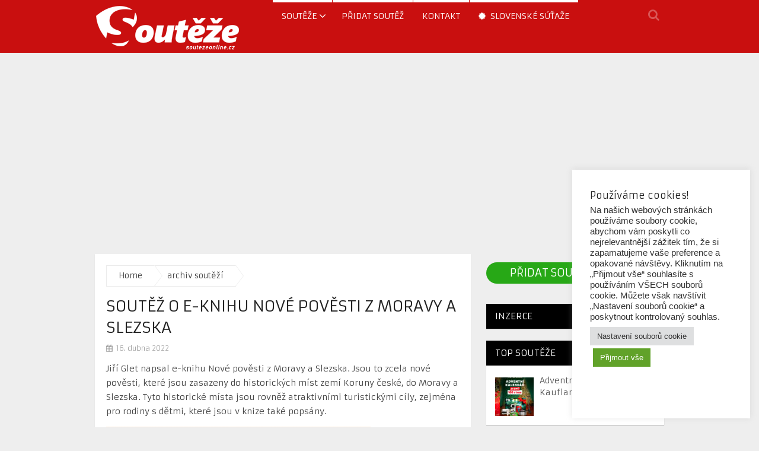

--- FILE ---
content_type: text/html; charset=UTF-8
request_url: https://www.soutezeonline.cz/soutez-o-e-knihu-nove-povesti-z-moravy-a-slezska/
body_size: 18929
content:
<!DOCTYPE html>
<html class="no-js" lang="cs">
<head>
	<meta charset="UTF-8">
	<!-- Always force latest IE rendering engine (even in intranet) & Chrome Frame -->
	<!--[if IE ]>
	<meta http-equiv="X-UA-Compatible" content="IE=edge,chrome=1">
	<![endif]-->
	<link rel="profile" href="https://gmpg.org/xfn/11" />
	
					<link rel="icon" href="https://www.soutezeonline.cz/wp-content/uploads/2017/11/souteze.png" type="image/x-icon" />
		
		
		
					<meta name="viewport" content="width=device-width, initial-scale=1">
			<meta name="apple-mobile-web-app-capable" content="yes">
			<meta name="apple-mobile-web-app-status-bar-style" content="black">
		
			<link rel="pingback" href="https://www.soutezeonline.cz/xmlrpc.php" />
	<meta name='robots' content='index, follow, max-image-preview:large, max-snippet:-1, max-video-preview:-1' />
<script type="text/javascript">document.documentElement.className = document.documentElement.className.replace( /\bno-js\b/,'js' );</script>
	<!-- This site is optimized with the Yoast SEO plugin v26.8 - https://yoast.com/product/yoast-seo-wordpress/ -->
	<title>Soutěž o e-knihu Nové pověsti z Moravy a Slezska | SoutezeOnline.cz</title>
	<meta name="description" content="Odpovězte správně na soutěžní otázku a 10 z vás vyhraje e-knihu Nové pověsti z Moravy a Slezska!" />
	<link rel="canonical" href="https://www.soutezeonline.cz/soutez-o-e-knihu-nove-povesti-z-moravy-a-slezska/" />
	<meta property="og:locale" content="cs_CZ" />
	<meta property="og:type" content="article" />
	<meta property="og:title" content="Soutěž o e-knihu Nové pověsti z Moravy a Slezska | SoutezeOnline.cz" />
	<meta property="og:description" content="Odpovězte správně na soutěžní otázku a 10 z vás vyhraje e-knihu Nové pověsti z Moravy a Slezska!" />
	<meta property="og:url" content="https://www.soutezeonline.cz/soutez-o-e-knihu-nove-povesti-z-moravy-a-slezska/" />
	<meta property="og:site_name" content="SoutěžeOnline.cz" />
	<meta property="article:publisher" content="https://facebook.com/SoutezeOnline.cz" />
	<meta property="article:published_time" content="2022-04-16T15:37:05+00:00" />
	<meta property="article:modified_time" content="2022-04-21T21:59:03+00:00" />
	<meta property="og:image" content="https://www.soutezeonline.cz/wp-content/uploads/2022/04/Soutez-o-e-knihu-Nove-povesti-z-Moravy-a-Slezska.jpg" />
	<meta property="og:image:width" content="446" />
	<meta property="og:image:height" content="620" />
	<meta property="og:image:type" content="image/jpeg" />
	<meta name="author" content="VyhrajkoCZ" />
	<meta name="twitter:card" content="summary_large_image" />
	<meta name="twitter:label1" content="Napsal(a)" />
	<meta name="twitter:data1" content="VyhrajkoCZ" />
	<meta name="twitter:label2" content="Odhadovaná doba čtení" />
	<meta name="twitter:data2" content="1 minuta" />
	<script type="application/ld+json" class="yoast-schema-graph">{"@context":"https://schema.org","@graph":[{"@type":"Article","@id":"https://www.soutezeonline.cz/soutez-o-e-knihu-nove-povesti-z-moravy-a-slezska/#article","isPartOf":{"@id":"https://www.soutezeonline.cz/soutez-o-e-knihu-nove-povesti-z-moravy-a-slezska/"},"author":{"name":"VyhrajkoCZ","@id":"https://www.soutezeonline.cz/#/schema/person/b7e1446bbaba365956d1dc73f6cd709a"},"headline":"Soutěž o e-knihu Nové pověsti z Moravy a Slezska","datePublished":"2022-04-16T15:37:05+00:00","dateModified":"2022-04-21T21:59:03+00:00","mainEntityOfPage":{"@id":"https://www.soutezeonline.cz/soutez-o-e-knihu-nove-povesti-z-moravy-a-slezska/"},"wordCount":127,"publisher":{"@id":"https://www.soutezeonline.cz/#organization"},"image":{"@id":"https://www.soutezeonline.cz/soutez-o-e-knihu-nove-povesti-z-moravy-a-slezska/#primaryimage"},"thumbnailUrl":"https://www.soutezeonline.cz/wp-content/uploads/2022/04/Soutez-o-e-knihu-Nove-povesti-z-Moravy-a-Slezska.jpg","keywords":["soutěž","vyhraj"],"articleSection":["archiv soutěží"],"inLanguage":"cs"},{"@type":"WebPage","@id":"https://www.soutezeonline.cz/soutez-o-e-knihu-nove-povesti-z-moravy-a-slezska/","url":"https://www.soutezeonline.cz/soutez-o-e-knihu-nove-povesti-z-moravy-a-slezska/","name":"Soutěž o e-knihu Nové pověsti z Moravy a Slezska | SoutezeOnline.cz","isPartOf":{"@id":"https://www.soutezeonline.cz/#website"},"primaryImageOfPage":{"@id":"https://www.soutezeonline.cz/soutez-o-e-knihu-nove-povesti-z-moravy-a-slezska/#primaryimage"},"image":{"@id":"https://www.soutezeonline.cz/soutez-o-e-knihu-nove-povesti-z-moravy-a-slezska/#primaryimage"},"thumbnailUrl":"https://www.soutezeonline.cz/wp-content/uploads/2022/04/Soutez-o-e-knihu-Nove-povesti-z-Moravy-a-Slezska.jpg","datePublished":"2022-04-16T15:37:05+00:00","dateModified":"2022-04-21T21:59:03+00:00","description":"Odpovězte správně na soutěžní otázku a 10 z vás vyhraje e-knihu Nové pověsti z Moravy a Slezska!","breadcrumb":{"@id":"https://www.soutezeonline.cz/soutez-o-e-knihu-nove-povesti-z-moravy-a-slezska/#breadcrumb"},"inLanguage":"cs","potentialAction":[{"@type":"ReadAction","target":["https://www.soutezeonline.cz/soutez-o-e-knihu-nove-povesti-z-moravy-a-slezska/"]}]},{"@type":"ImageObject","inLanguage":"cs","@id":"https://www.soutezeonline.cz/soutez-o-e-knihu-nove-povesti-z-moravy-a-slezska/#primaryimage","url":"https://www.soutezeonline.cz/wp-content/uploads/2022/04/Soutez-o-e-knihu-Nove-povesti-z-Moravy-a-Slezska.jpg","contentUrl":"https://www.soutezeonline.cz/wp-content/uploads/2022/04/Soutez-o-e-knihu-Nove-povesti-z-Moravy-a-Slezska.jpg","width":446,"height":620,"caption":"Soutěž o e-knihu Nové pověsti z Moravy a Slezska"},{"@type":"BreadcrumbList","@id":"https://www.soutezeonline.cz/soutez-o-e-knihu-nove-povesti-z-moravy-a-slezska/#breadcrumb","itemListElement":[{"@type":"ListItem","position":1,"name":"Home","item":"https://www.soutezeonline.cz/"},{"@type":"ListItem","position":2,"name":"Soutěž o e-knihu Nové pověsti z Moravy a Slezska"}]},{"@type":"WebSite","@id":"https://www.soutezeonline.cz/#website","url":"https://www.soutezeonline.cz/","name":"SoutěžeOnline.cz","description":"Největší informační portál o soutěžích v ČR","publisher":{"@id":"https://www.soutezeonline.cz/#organization"},"potentialAction":[{"@type":"SearchAction","target":{"@type":"EntryPoint","urlTemplate":"https://www.soutezeonline.cz/?s={search_term_string}"},"query-input":{"@type":"PropertyValueSpecification","valueRequired":true,"valueName":"search_term_string"}}],"inLanguage":"cs"},{"@type":"Organization","@id":"https://www.soutezeonline.cz/#organization","name":"SoutezeOnline.cz","url":"https://www.soutezeonline.cz/","logo":{"@type":"ImageObject","inLanguage":"cs","@id":"https://www.soutezeonline.cz/#/schema/logo/image/","url":"https://www.soutezeonline.cz/wp-content/uploads/2018/12/souteze.png","contentUrl":"https://www.soutezeonline.cz/wp-content/uploads/2018/12/souteze.png","width":500,"height":500,"caption":"SoutezeOnline.cz"},"image":{"@id":"https://www.soutezeonline.cz/#/schema/logo/image/"},"sameAs":["https://facebook.com/SoutezeOnline.cz","https://www.instagram.com/soutezeonline.cz/"]},{"@type":"Person","@id":"https://www.soutezeonline.cz/#/schema/person/b7e1446bbaba365956d1dc73f6cd709a","name":"VyhrajkoCZ","image":{"@type":"ImageObject","inLanguage":"cs","@id":"https://www.soutezeonline.cz/#/schema/person/image/","url":"https://secure.gravatar.com/avatar/b67b156168d68c17dcb92c4d180f9b0661c3a0a942e8ccf3b22b499ab122c46e?s=96&d=mm&r=g","contentUrl":"https://secure.gravatar.com/avatar/b67b156168d68c17dcb92c4d180f9b0661c3a0a942e8ccf3b22b499ab122c46e?s=96&d=mm&r=g","caption":"VyhrajkoCZ"},"url":"https://www.soutezeonline.cz/author/vyhrajkocz/"}]}</script>
	<!-- / Yoast SEO plugin. -->


<link rel="alternate" type="application/rss+xml" title="SoutěžeOnline.cz &raquo; RSS zdroj" href="https://www.soutezeonline.cz/feed/" />
<link rel="alternate" title="oEmbed (JSON)" type="application/json+oembed" href="https://www.soutezeonline.cz/wp-json/oembed/1.0/embed?url=https%3A%2F%2Fwww.soutezeonline.cz%2Fsoutez-o-e-knihu-nove-povesti-z-moravy-a-slezska%2F" />
<link rel="alternate" title="oEmbed (XML)" type="text/xml+oembed" href="https://www.soutezeonline.cz/wp-json/oembed/1.0/embed?url=https%3A%2F%2Fwww.soutezeonline.cz%2Fsoutez-o-e-knihu-nove-povesti-z-moravy-a-slezska%2F&#038;format=xml" />
		<!-- This site uses the Google Analytics by MonsterInsights plugin v9.8.0 - Using Analytics tracking - https://www.monsterinsights.com/ -->
		<!-- Poznámka: MonsterInsights není na tomto webu aktuálně nakonfigurován. Vlastník webu se musí ověřit pomocí Google Analytics na panelu nastavení MonsterInsights. -->
					<!-- No tracking code set -->
				<!-- / Google Analytics by MonsterInsights -->
		<!-- www.soutezeonline.cz is managing ads with Advanced Ads 2.0.16 – https://wpadvancedads.com/ --><script id="soute-ready">
			window.advanced_ads_ready=function(e,a){a=a||"complete";var d=function(e){return"interactive"===a?"loading"!==e:"complete"===e};d(document.readyState)?e():document.addEventListener("readystatechange",(function(a){d(a.target.readyState)&&e()}),{once:"interactive"===a})},window.advanced_ads_ready_queue=window.advanced_ads_ready_queue||[];		</script>
		<style id='wp-img-auto-sizes-contain-inline-css' type='text/css'>
img:is([sizes=auto i],[sizes^="auto," i]){contain-intrinsic-size:3000px 1500px}
/*# sourceURL=wp-img-auto-sizes-contain-inline-css */
</style>
<style id='wp-emoji-styles-inline-css' type='text/css'>

	img.wp-smiley, img.emoji {
		display: inline !important;
		border: none !important;
		box-shadow: none !important;
		height: 1em !important;
		width: 1em !important;
		margin: 0 0.07em !important;
		vertical-align: -0.1em !important;
		background: none !important;
		padding: 0 !important;
	}
/*# sourceURL=wp-emoji-styles-inline-css */
</style>
<style id='wp-block-library-inline-css' type='text/css'>
:root{--wp-block-synced-color:#7a00df;--wp-block-synced-color--rgb:122,0,223;--wp-bound-block-color:var(--wp-block-synced-color);--wp-editor-canvas-background:#ddd;--wp-admin-theme-color:#007cba;--wp-admin-theme-color--rgb:0,124,186;--wp-admin-theme-color-darker-10:#006ba1;--wp-admin-theme-color-darker-10--rgb:0,107,160.5;--wp-admin-theme-color-darker-20:#005a87;--wp-admin-theme-color-darker-20--rgb:0,90,135;--wp-admin-border-width-focus:2px}@media (min-resolution:192dpi){:root{--wp-admin-border-width-focus:1.5px}}.wp-element-button{cursor:pointer}:root .has-very-light-gray-background-color{background-color:#eee}:root .has-very-dark-gray-background-color{background-color:#313131}:root .has-very-light-gray-color{color:#eee}:root .has-very-dark-gray-color{color:#313131}:root .has-vivid-green-cyan-to-vivid-cyan-blue-gradient-background{background:linear-gradient(135deg,#00d084,#0693e3)}:root .has-purple-crush-gradient-background{background:linear-gradient(135deg,#34e2e4,#4721fb 50%,#ab1dfe)}:root .has-hazy-dawn-gradient-background{background:linear-gradient(135deg,#faaca8,#dad0ec)}:root .has-subdued-olive-gradient-background{background:linear-gradient(135deg,#fafae1,#67a671)}:root .has-atomic-cream-gradient-background{background:linear-gradient(135deg,#fdd79a,#004a59)}:root .has-nightshade-gradient-background{background:linear-gradient(135deg,#330968,#31cdcf)}:root .has-midnight-gradient-background{background:linear-gradient(135deg,#020381,#2874fc)}:root{--wp--preset--font-size--normal:16px;--wp--preset--font-size--huge:42px}.has-regular-font-size{font-size:1em}.has-larger-font-size{font-size:2.625em}.has-normal-font-size{font-size:var(--wp--preset--font-size--normal)}.has-huge-font-size{font-size:var(--wp--preset--font-size--huge)}.has-text-align-center{text-align:center}.has-text-align-left{text-align:left}.has-text-align-right{text-align:right}.has-fit-text{white-space:nowrap!important}#end-resizable-editor-section{display:none}.aligncenter{clear:both}.items-justified-left{justify-content:flex-start}.items-justified-center{justify-content:center}.items-justified-right{justify-content:flex-end}.items-justified-space-between{justify-content:space-between}.screen-reader-text{border:0;clip-path:inset(50%);height:1px;margin:-1px;overflow:hidden;padding:0;position:absolute;width:1px;word-wrap:normal!important}.screen-reader-text:focus{background-color:#ddd;clip-path:none;color:#444;display:block;font-size:1em;height:auto;left:5px;line-height:normal;padding:15px 23px 14px;text-decoration:none;top:5px;width:auto;z-index:100000}html :where(.has-border-color){border-style:solid}html :where([style*=border-top-color]){border-top-style:solid}html :where([style*=border-right-color]){border-right-style:solid}html :where([style*=border-bottom-color]){border-bottom-style:solid}html :where([style*=border-left-color]){border-left-style:solid}html :where([style*=border-width]){border-style:solid}html :where([style*=border-top-width]){border-top-style:solid}html :where([style*=border-right-width]){border-right-style:solid}html :where([style*=border-bottom-width]){border-bottom-style:solid}html :where([style*=border-left-width]){border-left-style:solid}html :where(img[class*=wp-image-]){height:auto;max-width:100%}:where(figure){margin:0 0 1em}html :where(.is-position-sticky){--wp-admin--admin-bar--position-offset:var(--wp-admin--admin-bar--height,0px)}@media screen and (max-width:600px){html :where(.is-position-sticky){--wp-admin--admin-bar--position-offset:0px}}

/*# sourceURL=wp-block-library-inline-css */
</style><style id='global-styles-inline-css' type='text/css'>
:root{--wp--preset--aspect-ratio--square: 1;--wp--preset--aspect-ratio--4-3: 4/3;--wp--preset--aspect-ratio--3-4: 3/4;--wp--preset--aspect-ratio--3-2: 3/2;--wp--preset--aspect-ratio--2-3: 2/3;--wp--preset--aspect-ratio--16-9: 16/9;--wp--preset--aspect-ratio--9-16: 9/16;--wp--preset--color--black: #000000;--wp--preset--color--cyan-bluish-gray: #abb8c3;--wp--preset--color--white: #ffffff;--wp--preset--color--pale-pink: #f78da7;--wp--preset--color--vivid-red: #cf2e2e;--wp--preset--color--luminous-vivid-orange: #ff6900;--wp--preset--color--luminous-vivid-amber: #fcb900;--wp--preset--color--light-green-cyan: #7bdcb5;--wp--preset--color--vivid-green-cyan: #00d084;--wp--preset--color--pale-cyan-blue: #8ed1fc;--wp--preset--color--vivid-cyan-blue: #0693e3;--wp--preset--color--vivid-purple: #9b51e0;--wp--preset--gradient--vivid-cyan-blue-to-vivid-purple: linear-gradient(135deg,rgb(6,147,227) 0%,rgb(155,81,224) 100%);--wp--preset--gradient--light-green-cyan-to-vivid-green-cyan: linear-gradient(135deg,rgb(122,220,180) 0%,rgb(0,208,130) 100%);--wp--preset--gradient--luminous-vivid-amber-to-luminous-vivid-orange: linear-gradient(135deg,rgb(252,185,0) 0%,rgb(255,105,0) 100%);--wp--preset--gradient--luminous-vivid-orange-to-vivid-red: linear-gradient(135deg,rgb(255,105,0) 0%,rgb(207,46,46) 100%);--wp--preset--gradient--very-light-gray-to-cyan-bluish-gray: linear-gradient(135deg,rgb(238,238,238) 0%,rgb(169,184,195) 100%);--wp--preset--gradient--cool-to-warm-spectrum: linear-gradient(135deg,rgb(74,234,220) 0%,rgb(151,120,209) 20%,rgb(207,42,186) 40%,rgb(238,44,130) 60%,rgb(251,105,98) 80%,rgb(254,248,76) 100%);--wp--preset--gradient--blush-light-purple: linear-gradient(135deg,rgb(255,206,236) 0%,rgb(152,150,240) 100%);--wp--preset--gradient--blush-bordeaux: linear-gradient(135deg,rgb(254,205,165) 0%,rgb(254,45,45) 50%,rgb(107,0,62) 100%);--wp--preset--gradient--luminous-dusk: linear-gradient(135deg,rgb(255,203,112) 0%,rgb(199,81,192) 50%,rgb(65,88,208) 100%);--wp--preset--gradient--pale-ocean: linear-gradient(135deg,rgb(255,245,203) 0%,rgb(182,227,212) 50%,rgb(51,167,181) 100%);--wp--preset--gradient--electric-grass: linear-gradient(135deg,rgb(202,248,128) 0%,rgb(113,206,126) 100%);--wp--preset--gradient--midnight: linear-gradient(135deg,rgb(2,3,129) 0%,rgb(40,116,252) 100%);--wp--preset--font-size--small: 13px;--wp--preset--font-size--medium: 20px;--wp--preset--font-size--large: 36px;--wp--preset--font-size--x-large: 42px;--wp--preset--spacing--20: 0.44rem;--wp--preset--spacing--30: 0.67rem;--wp--preset--spacing--40: 1rem;--wp--preset--spacing--50: 1.5rem;--wp--preset--spacing--60: 2.25rem;--wp--preset--spacing--70: 3.38rem;--wp--preset--spacing--80: 5.06rem;--wp--preset--shadow--natural: 6px 6px 9px rgba(0, 0, 0, 0.2);--wp--preset--shadow--deep: 12px 12px 50px rgba(0, 0, 0, 0.4);--wp--preset--shadow--sharp: 6px 6px 0px rgba(0, 0, 0, 0.2);--wp--preset--shadow--outlined: 6px 6px 0px -3px rgb(255, 255, 255), 6px 6px rgb(0, 0, 0);--wp--preset--shadow--crisp: 6px 6px 0px rgb(0, 0, 0);}:where(.is-layout-flex){gap: 0.5em;}:where(.is-layout-grid){gap: 0.5em;}body .is-layout-flex{display: flex;}.is-layout-flex{flex-wrap: wrap;align-items: center;}.is-layout-flex > :is(*, div){margin: 0;}body .is-layout-grid{display: grid;}.is-layout-grid > :is(*, div){margin: 0;}:where(.wp-block-columns.is-layout-flex){gap: 2em;}:where(.wp-block-columns.is-layout-grid){gap: 2em;}:where(.wp-block-post-template.is-layout-flex){gap: 1.25em;}:where(.wp-block-post-template.is-layout-grid){gap: 1.25em;}.has-black-color{color: var(--wp--preset--color--black) !important;}.has-cyan-bluish-gray-color{color: var(--wp--preset--color--cyan-bluish-gray) !important;}.has-white-color{color: var(--wp--preset--color--white) !important;}.has-pale-pink-color{color: var(--wp--preset--color--pale-pink) !important;}.has-vivid-red-color{color: var(--wp--preset--color--vivid-red) !important;}.has-luminous-vivid-orange-color{color: var(--wp--preset--color--luminous-vivid-orange) !important;}.has-luminous-vivid-amber-color{color: var(--wp--preset--color--luminous-vivid-amber) !important;}.has-light-green-cyan-color{color: var(--wp--preset--color--light-green-cyan) !important;}.has-vivid-green-cyan-color{color: var(--wp--preset--color--vivid-green-cyan) !important;}.has-pale-cyan-blue-color{color: var(--wp--preset--color--pale-cyan-blue) !important;}.has-vivid-cyan-blue-color{color: var(--wp--preset--color--vivid-cyan-blue) !important;}.has-vivid-purple-color{color: var(--wp--preset--color--vivid-purple) !important;}.has-black-background-color{background-color: var(--wp--preset--color--black) !important;}.has-cyan-bluish-gray-background-color{background-color: var(--wp--preset--color--cyan-bluish-gray) !important;}.has-white-background-color{background-color: var(--wp--preset--color--white) !important;}.has-pale-pink-background-color{background-color: var(--wp--preset--color--pale-pink) !important;}.has-vivid-red-background-color{background-color: var(--wp--preset--color--vivid-red) !important;}.has-luminous-vivid-orange-background-color{background-color: var(--wp--preset--color--luminous-vivid-orange) !important;}.has-luminous-vivid-amber-background-color{background-color: var(--wp--preset--color--luminous-vivid-amber) !important;}.has-light-green-cyan-background-color{background-color: var(--wp--preset--color--light-green-cyan) !important;}.has-vivid-green-cyan-background-color{background-color: var(--wp--preset--color--vivid-green-cyan) !important;}.has-pale-cyan-blue-background-color{background-color: var(--wp--preset--color--pale-cyan-blue) !important;}.has-vivid-cyan-blue-background-color{background-color: var(--wp--preset--color--vivid-cyan-blue) !important;}.has-vivid-purple-background-color{background-color: var(--wp--preset--color--vivid-purple) !important;}.has-black-border-color{border-color: var(--wp--preset--color--black) !important;}.has-cyan-bluish-gray-border-color{border-color: var(--wp--preset--color--cyan-bluish-gray) !important;}.has-white-border-color{border-color: var(--wp--preset--color--white) !important;}.has-pale-pink-border-color{border-color: var(--wp--preset--color--pale-pink) !important;}.has-vivid-red-border-color{border-color: var(--wp--preset--color--vivid-red) !important;}.has-luminous-vivid-orange-border-color{border-color: var(--wp--preset--color--luminous-vivid-orange) !important;}.has-luminous-vivid-amber-border-color{border-color: var(--wp--preset--color--luminous-vivid-amber) !important;}.has-light-green-cyan-border-color{border-color: var(--wp--preset--color--light-green-cyan) !important;}.has-vivid-green-cyan-border-color{border-color: var(--wp--preset--color--vivid-green-cyan) !important;}.has-pale-cyan-blue-border-color{border-color: var(--wp--preset--color--pale-cyan-blue) !important;}.has-vivid-cyan-blue-border-color{border-color: var(--wp--preset--color--vivid-cyan-blue) !important;}.has-vivid-purple-border-color{border-color: var(--wp--preset--color--vivid-purple) !important;}.has-vivid-cyan-blue-to-vivid-purple-gradient-background{background: var(--wp--preset--gradient--vivid-cyan-blue-to-vivid-purple) !important;}.has-light-green-cyan-to-vivid-green-cyan-gradient-background{background: var(--wp--preset--gradient--light-green-cyan-to-vivid-green-cyan) !important;}.has-luminous-vivid-amber-to-luminous-vivid-orange-gradient-background{background: var(--wp--preset--gradient--luminous-vivid-amber-to-luminous-vivid-orange) !important;}.has-luminous-vivid-orange-to-vivid-red-gradient-background{background: var(--wp--preset--gradient--luminous-vivid-orange-to-vivid-red) !important;}.has-very-light-gray-to-cyan-bluish-gray-gradient-background{background: var(--wp--preset--gradient--very-light-gray-to-cyan-bluish-gray) !important;}.has-cool-to-warm-spectrum-gradient-background{background: var(--wp--preset--gradient--cool-to-warm-spectrum) !important;}.has-blush-light-purple-gradient-background{background: var(--wp--preset--gradient--blush-light-purple) !important;}.has-blush-bordeaux-gradient-background{background: var(--wp--preset--gradient--blush-bordeaux) !important;}.has-luminous-dusk-gradient-background{background: var(--wp--preset--gradient--luminous-dusk) !important;}.has-pale-ocean-gradient-background{background: var(--wp--preset--gradient--pale-ocean) !important;}.has-electric-grass-gradient-background{background: var(--wp--preset--gradient--electric-grass) !important;}.has-midnight-gradient-background{background: var(--wp--preset--gradient--midnight) !important;}.has-small-font-size{font-size: var(--wp--preset--font-size--small) !important;}.has-medium-font-size{font-size: var(--wp--preset--font-size--medium) !important;}.has-large-font-size{font-size: var(--wp--preset--font-size--large) !important;}.has-x-large-font-size{font-size: var(--wp--preset--font-size--x-large) !important;}
/*# sourceURL=global-styles-inline-css */
</style>

<style id='classic-theme-styles-inline-css' type='text/css'>
/*! This file is auto-generated */
.wp-block-button__link{color:#fff;background-color:#32373c;border-radius:9999px;box-shadow:none;text-decoration:none;padding:calc(.667em + 2px) calc(1.333em + 2px);font-size:1.125em}.wp-block-file__button{background:#32373c;color:#fff;text-decoration:none}
/*# sourceURL=/wp-includes/css/classic-themes.min.css */
</style>
<link rel='stylesheet' id='dashicons-css' href='https://www.soutezeonline.cz/wp-includes/css/dashicons.min.css' type='text/css' media='all' />
<link rel='stylesheet' id='admin-bar-css' href='https://www.soutezeonline.cz/wp-includes/css/admin-bar.min.css' type='text/css' media='all' />
<style id='admin-bar-inline-css' type='text/css'>

    /* Hide CanvasJS credits for P404 charts specifically */
    #p404RedirectChart .canvasjs-chart-credit {
        display: none !important;
    }
    
    #p404RedirectChart canvas {
        border-radius: 6px;
    }

    .p404-redirect-adminbar-weekly-title {
        font-weight: bold;
        font-size: 14px;
        color: #fff;
        margin-bottom: 6px;
    }

    #wpadminbar #wp-admin-bar-p404_free_top_button .ab-icon:before {
        content: "\f103";
        color: #dc3545;
        top: 3px;
    }
    
    #wp-admin-bar-p404_free_top_button .ab-item {
        min-width: 80px !important;
        padding: 0px !important;
    }
    
    /* Ensure proper positioning and z-index for P404 dropdown */
    .p404-redirect-adminbar-dropdown-wrap { 
        min-width: 0; 
        padding: 0;
        position: static !important;
    }
    
    #wpadminbar #wp-admin-bar-p404_free_top_button_dropdown {
        position: static !important;
    }
    
    #wpadminbar #wp-admin-bar-p404_free_top_button_dropdown .ab-item {
        padding: 0 !important;
        margin: 0 !important;
    }
    
    .p404-redirect-dropdown-container {
        min-width: 340px;
        padding: 18px 18px 12px 18px;
        background: #23282d !important;
        color: #fff;
        border-radius: 12px;
        box-shadow: 0 8px 32px rgba(0,0,0,0.25);
        margin-top: 10px;
        position: relative !important;
        z-index: 999999 !important;
        display: block !important;
        border: 1px solid #444;
    }
    
    /* Ensure P404 dropdown appears on hover */
    #wpadminbar #wp-admin-bar-p404_free_top_button .p404-redirect-dropdown-container { 
        display: none !important;
    }
    
    #wpadminbar #wp-admin-bar-p404_free_top_button:hover .p404-redirect-dropdown-container { 
        display: block !important;
    }
    
    #wpadminbar #wp-admin-bar-p404_free_top_button:hover #wp-admin-bar-p404_free_top_button_dropdown .p404-redirect-dropdown-container {
        display: block !important;
    }
    
    .p404-redirect-card {
        background: #2c3338;
        border-radius: 8px;
        padding: 18px 18px 12px 18px;
        box-shadow: 0 2px 8px rgba(0,0,0,0.07);
        display: flex;
        flex-direction: column;
        align-items: flex-start;
        border: 1px solid #444;
    }
    
    .p404-redirect-btn {
        display: inline-block;
        background: #dc3545;
        color: #fff !important;
        font-weight: bold;
        padding: 5px 22px;
        border-radius: 8px;
        text-decoration: none;
        font-size: 17px;
        transition: background 0.2s, box-shadow 0.2s;
        margin-top: 8px;
        box-shadow: 0 2px 8px rgba(220,53,69,0.15);
        text-align: center;
        line-height: 1.6;
    }
    
    .p404-redirect-btn:hover {
        background: #c82333;
        color: #fff !important;
        box-shadow: 0 4px 16px rgba(220,53,69,0.25);
    }
    
    /* Prevent conflicts with other admin bar dropdowns */
    #wpadminbar .ab-top-menu > li:hover > .ab-item,
    #wpadminbar .ab-top-menu > li.hover > .ab-item {
        z-index: auto;
    }
    
    #wpadminbar #wp-admin-bar-p404_free_top_button:hover > .ab-item {
        z-index: 999998 !important;
    }
    
/*# sourceURL=admin-bar-inline-css */
</style>
<link rel='stylesheet' id='cookie-law-info-css' href='https://www.soutezeonline.cz/wp-content/plugins/cookie-law-info/legacy/public/css/cookie-law-info-public.css' type='text/css' media='all' />
<link rel='stylesheet' id='cookie-law-info-gdpr-css' href='https://www.soutezeonline.cz/wp-content/plugins/cookie-law-info/legacy/public/css/cookie-law-info-gdpr.css' type='text/css' media='all' />
<link rel='stylesheet' id='wp_review-style-css' href='https://www.soutezeonline.cz/wp-content/plugins/wp-review/public/css/wp-review.css' type='text/css' media='all' />
<link rel='stylesheet' id='magxp-stylesheet-css' href='https://www.soutezeonline.cz/wp-content/themes/mts_magxp/style.css' type='text/css' media='all' />
<style id='magxp-stylesheet-inline-css' type='text/css'>

		body {background-color:#eeeeee;background-image:url(https://www.soutezeonline.cz/wp-content/themes/mts_magxp/images/nobg.png);}
		#site-header, .navigation ul ul li, .sticky-nav, .navigation.mobile-menu-wrapper {background: #c90f0f}
		.footerTop{background-color:#0E0E0E;background-image:url(https://www.soutezeonline.cz/wp-content/themes/mts_magxp/images/nobg.png);}
		.footerBottom{background-color:#333333;background-image:url(https://www.soutezeonline.cz/wp-content/themes/mts_magxp/images/nobg.png);}
		.copyrights { background: #151515}
		.sidebar .widget h3 { background: #000000}
		.pace .pace-progress, #mobile-menu-wrapper ul li a:hover, .ball-pulse > div { background: #c90f0f; }
		.postauthor h5, .single_post a, .textwidget a, .pnavigation2 a, .sidebar.c-4-12 a:hover, .copyrights a:hover, #site-footer .widget a:hover, .sidebar.c-4-12 a:hover, .related-posts a:hover, .reply a, .title a:hover, .post-info a:hover, #tabber .inside li a:hover, .readMore a, .fn a, a, a:hover, .footer-widgets h3, .widget .wp_review_tab_widget_content .tab_title.selected a, .widget .wpt_widget_content .tab_title.selected a, .latestPost .title a:hover, .navigation ul li a:hover, .mts-cart span a:hover, .slide-caption h2 a:hover, .slide-caption .post-info a:hover, #copyright-note a:hover, .single_post-img header .post-info a:hover, .search-top .ajax-search-results-container a:hover, .search-top .ajax-search-results-container a:hover, .featured-category-title a:hover, .widget .widget-slider .owl-item:hover .slide-caption h2, #site-footer .widget .widget-slider .owl-item:hover .slide-caption h2 { color:#c90f0f; }
		a#pull, thead, #commentform input#submit, .contact-form input[type='submit'], #move-to-top:hover, #searchform .fa-search, .pagination a:hover, #tabber ul.tabs li a.selected, .tagcloud a, .navigation ul .sfHover a, .woocommerce a.button, .woocommerce-page a.button, .woocommerce button.button, .woocommerce-page button.button, .woocommerce input.button, .woocommerce-page input.button, .woocommerce #respond input#submit, .woocommerce-page #respond input#submit, .woocommerce #content input.button, .woocommerce-page #content input.button, .woocommerce .bypostauthor:after, #searchsubmit, .woocommerce nav.woocommerce-pagination ul li span.current, .woocommerce-page nav.woocommerce-pagination ul li span.current, .woocommerce #content nav.woocommerce-pagination ul li span.current, .woocommerce-page #content nav.woocommerce-pagination ul li span.current, .woocommerce nav.woocommerce-pagination ul li a:hover, .woocommerce-page nav.woocommerce-pagination ul li a:hover, .woocommerce #content nav.woocommerce-pagination ul li a:hover, .woocommerce-page #content nav.woocommerce-pagination ul li a:hover, .woocommerce nav.woocommerce-pagination ul li a:focus, .woocommerce-page nav.woocommerce-pagination ul li a:focus, .woocommerce #content nav.woocommerce-pagination ul li a:focus, .woocommerce-page #content nav.woocommerce-pagination ul li a:focus, .f-widget .social-profile-icons ul li a:hover, .widget .wp_review_tab_widget_content .tab_title.selected a:before, .widget .wpt_widget_content .tab_title.selected a:before, .widget .bar, .latestPost .inner-categories, #header .fa-search:hover, .currenttext, .page-numbers.current, .single .pagination a:hover .currenttext, #load-posts a, .single .pagination-single li a:hover, #header .fa-search.active, .latestPost-review-wrapper, .widget .wpt_widget_content #tags-tab-content ul li a, .woocommerce #content input.button.alt, .woocommerce #respond input#submit.alt, .woocommerce-page #content input.button.alt, .woocommerce-page #respond input#submit.alt, .widget_product_search input[type='submit'], .woocommerce-account .woocommerce-MyAccount-navigation li.is-active, .woocommerce #content input.button.alt, .woocommerce #respond input#submit.alt, .woocommerce a.button.alt, .woocommerce button.button.alt, .woocommerce input.button.alt, .woocommerce-page #content input.button.alt, .woocommerce-page #respond input#submit.alt, .woocommerce-page a.button.alt, .woocommerce-page button.button.alt, .woocommerce-page input.button.alt { background-color:#c90f0f; color: #fff!important; }
		#header ul.sub-menu, .search-top .hideinput, #featured-thumbnail, .search-top #s, .search-top .ajax-search-results-container, #author:focus, #email:focus, #url:focus, #comment:focus {
		border-color: #c90f0f; }
		.woocommerce .widget_price_filter .ui-slider .ui-slider-range { background-color:#c90f0f!important; }
		.post-image{ border-color:#c90f0f; }
		.secondary-navigation a{ border-top-color:#c90f0f; }
		.breadcrumb a:hover{ color:#c90f0f!important; }
		
		
		
		
		
		
		
			
/*# sourceURL=magxp-stylesheet-inline-css */
</style>
<link rel='stylesheet' id='magnificPopup-css' href='https://www.soutezeonline.cz/wp-content/themes/mts_magxp/css/magnific-popup.css' type='text/css' media='all' />
<link rel='stylesheet' id='fontawesome-css' href='https://www.soutezeonline.cz/wp-content/themes/mts_magxp/css/font-awesome.min.css' type='text/css' media='all' />
<link rel='stylesheet' id='responsive-css' href='https://www.soutezeonline.cz/wp-content/themes/mts_magxp/css/responsive.css' type='text/css' media='all' />
<script type="text/javascript" src="https://www.soutezeonline.cz/wp-includes/js/jquery/jquery.min.js" id="jquery-core-js"></script>
<script type="text/javascript" src="https://www.soutezeonline.cz/wp-includes/js/jquery/jquery-migrate.min.js" id="jquery-migrate-js"></script>
<script type="text/javascript" id="cookie-law-info-js-extra">
/* <![CDATA[ */
var Cli_Data = {"nn_cookie_ids":[],"cookielist":[],"non_necessary_cookies":[],"ccpaEnabled":"","ccpaRegionBased":"","ccpaBarEnabled":"","strictlyEnabled":["necessary","obligatoire"],"ccpaType":"gdpr","js_blocking":"1","custom_integration":"","triggerDomRefresh":"","secure_cookies":""};
var cli_cookiebar_settings = {"animate_speed_hide":"500","animate_speed_show":"500","background":"#FFF","border":"#b1a6a6c2","border_on":"","button_1_button_colour":"#61a229","button_1_button_hover":"#4e8221","button_1_link_colour":"#fff","button_1_as_button":"1","button_1_new_win":"","button_2_button_colour":"#333","button_2_button_hover":"#292929","button_2_link_colour":"#444","button_2_as_button":"","button_2_hidebar":"","button_3_button_colour":"#dedfe0","button_3_button_hover":"#b2b2b3","button_3_link_colour":"#333333","button_3_as_button":"1","button_3_new_win":"","button_4_button_colour":"#dedfe0","button_4_button_hover":"#b2b2b3","button_4_link_colour":"#333333","button_4_as_button":"1","button_7_button_colour":"#61a229","button_7_button_hover":"#4e8221","button_7_link_colour":"#fff","button_7_as_button":"1","button_7_new_win":"","font_family":"Arial, Helvetica, sans-serif","header_fix":"","notify_animate_hide":"1","notify_animate_show":"","notify_div_id":"#cookie-law-info-bar","notify_position_horizontal":"right","notify_position_vertical":"bottom","scroll_close":"","scroll_close_reload":"","accept_close_reload":"","reject_close_reload":"","showagain_tab":"","showagain_background":"#fff","showagain_border":"#000","showagain_div_id":"#cookie-law-info-again","showagain_x_position":"100px","text":"#333333","show_once_yn":"","show_once":"10000","logging_on":"","as_popup":"","popup_overlay":"1","bar_heading_text":"Pou\u017e\u00edv\u00e1me cookies! ","cookie_bar_as":"widget","popup_showagain_position":"bottom-right","widget_position":"right"};
var log_object = {"ajax_url":"https://www.soutezeonline.cz/wp-admin/admin-ajax.php"};
//# sourceURL=cookie-law-info-js-extra
/* ]]> */
</script>
<script type="text/javascript" src="https://www.soutezeonline.cz/wp-content/plugins/cookie-law-info/legacy/public/js/cookie-law-info-public.js" id="cookie-law-info-js"></script>
<link rel="https://api.w.org/" href="https://www.soutezeonline.cz/wp-json/" /><link rel="alternate" title="JSON" type="application/json" href="https://www.soutezeonline.cz/wp-json/wp/v2/posts/25258" /><link rel="EditURI" type="application/rsd+xml" title="RSD" href="https://www.soutezeonline.cz/xmlrpc.php?rsd" />
<meta name="generator" content="WordPress 6.9" />
<link rel='shortlink' href='https://www.soutezeonline.cz/?p=25258' />
<link href="//fonts.googleapis.com/css?family=Armata:normal&amp;subset=latin,latin-ext" rel="stylesheet" type="text/css">
<style type="text/css">
#header h1 a, #header h2 a { font-family: 'Armata'; font-weight: normal; font-size: 24px; color: #ffffff; }
body { font-family: 'Armata'; font-weight: normal; font-size: 14px; color: #444444; }
.menu li, .menu li a { font-family: 'Armata'; font-weight: normal; font-size: 14px; color: #ffffff; }
.latestPost .title a { font-family: 'Armata'; font-weight: normal; font-size: 15px; color: #565656; }
.single-title { font-family: 'Armata'; font-weight: normal; font-size: 26px; color: #222222; }
#sidebars .widget { font-family: 'Armata'; font-weight: normal; font-size: 14px; color: #444444; }
.sidebar.c-4-12 a { font-family: 'Armata'; font-weight: normal; font-size: 14px; color: #565656; }
.footer-widgets h3, #site-footer .footer-widgets .widget.widget_rss h3 a { font-family: 'Armata'; font-weight: normal; font-size: 20px; color: #f2f2f2; }
#site-footer .f-widget a, footer .wpt_widget_content a, footer .wp_review_tab_widget_content a, footer .wpt_tab_widget_content a { font-family: 'Armata'; font-weight: normal; font-size: 14px; color: #f2f2f2; }
.footer-widgets, .f-widget .top-posts .comment_num, footer .meta, footer .twitter_time, footer .widget .wpt_widget_content .wpt-postmeta, footer .widget .wpt_comment_content, footer .widget .wpt_excerpt, footer .wp_review_tab_widget_content .wp-review-tab-postmeta { font-family: 'Armata'; font-weight: normal; font-size: 14px; color: #f2f2f2; }
.bottom-footer-widgets.footer-widgets h3, #site-footer .bottom-footer-widgets.footer-widgets .widget.widget_rss h3 a { font-family: 'Armata'; font-weight: normal; font-size: 20px; color: #f2f2f2; }
.bottom-footer-widgets .f-widget a, footer .bottom-footer-widgets .wpt_widget_content a, footer .bottom-footer-widgets .wp_review_tab_widget_content a, footer .bottom-footer-widgets .wpt_tab_widget_content a { font-family: 'Armata'; font-weight: normal; font-size: 14px; color: #f2f2f2; }
.bottom-footer-widgets.footer-widgets, .bottom-footer-widgets .f-widget .top-posts .comment_num, footer .bottom-footer-widgets .meta, footer .bottom-footer-widgets .twitter_time, footer .bottom-footer-widgets .widget .wpt_widget_content .wpt-postmeta, footer .bottom-footer-widgets .widget .wpt_comment_content, footer .bottom-footer-widgets .widget .wpt_excerpt, footer .bottom-footer-widgets .wp_review_tab_widget_content .wp-review-tab-postmeta { font-family: 'Armata'; font-weight: normal; font-size: 14px; color: #f2f2f2; }
#copyright-note, #copyright-note a { font-family: 'Armata'; font-weight: normal; font-size: 14px; color: #7e7d7d; }
h1 { font-family: 'Armata'; font-weight: normal; font-size: 28px; color: #222222; }
h2 { font-family: 'Armata'; font-weight: normal; font-size: 24px; color: #222222; }
h3 { font-family: 'Armata'; font-weight: normal; font-size: 22px; color: #222222; }
h4 { font-family: 'Armata'; font-weight: normal; font-size: 20px; color: #222222; }
h5 { font-family: 'Armata'; font-weight: normal; font-size: 18px; color: #222222; }
h6 { font-family: 'Armata'; font-weight: normal; font-size: 10px; color: #222222; }
</style>
<script async src="https://pagead2.googlesyndication.com/pagead/js/adsbygoogle.js?client=ca-pub-9830552237396190"
     crossorigin="anonymous"></script><script type="application/ld+json">
{
    "@context": "http://schema.org",
    "@type": "BlogPosting",
    "mainEntityOfPage": {
        "@type": "WebPage",
        "@id": "https://www.soutezeonline.cz/soutez-o-e-knihu-nove-povesti-z-moravy-a-slezska/"
    },
    "headline": "Soutěž o e-knihu Nové pověsti z Moravy a Slezska | SoutezeOnline.cz",
    "image": {
        "@type": "ImageObject",
        "url": "https://www.soutezeonline.cz/wp-content/uploads/2022/04/Soutez-o-e-knihu-Nove-povesti-z-Moravy-a-Slezska.jpg",
        "width": 446,
        "height": 620
    },
    "datePublished": "2022-04-16T17:37:05+0200",
    "dateModified": "2022-04-21T23:59:03+0200",
    "author": {
        "@type": "Person",
        "name": "VyhrajkoCZ"
    },
    "publisher": {
        "@type": "Organization",
        "name": "SoutěžeOnline.cz",
        "logo": {
            "@type": "ImageObject",
            "url": "https://www.soutezeonline.cz/wp-content/uploads/2019/09/souteze-online-cz-logo-2019.png",
            "width": 250,
            "height": 81
        }
    },
    "description": "Odpovězte správně na soutěžní otázku a 10 z vás vyhraje e-knihu Nové pověsti z Moravy a Slezska!"
}
</script>
<link rel="amphtml" href="https://www.soutezeonline.cz/soutez-o-e-knihu-nove-povesti-z-moravy-a-slezska/amp/"><link rel='stylesheet' id='cookie-law-info-table-css' href='https://www.soutezeonline.cz/wp-content/plugins/cookie-law-info/legacy/public/css/cookie-law-info-table.css' type='text/css' media='all' />
<link rel='stylesheet' id='su-icons-css' href='https://www.soutezeonline.cz/wp-content/plugins/shortcodes-ultimate/includes/css/icons.css' type='text/css' media='all' />
<link rel='stylesheet' id='su-shortcodes-css' href='https://www.soutezeonline.cz/wp-content/plugins/shortcodes-ultimate/includes/css/shortcodes.css' type='text/css' media='all' />
</head>
<body data-rsssl=1 id="blog" class="wp-singular post-template-default single single-post postid-25258 single-format-standard wp-theme-mts_magxp main aa-prefix-soute-">	   
	<header id="site-header" role="banner" itemscope itemtype="http://schema.org/WPHeader">
					<div class="container">
				<div id="header">
					<div class="logo-wrap">
																					<h2 id="logo" class="image-logo" itemprop="headline">
									<a href="https://www.soutezeonline.cz"><img src="https://www.soutezeonline.cz/wp-content/uploads/2019/09/souteze-online-cz-logo-2019.png" alt="SoutěžeOnline.cz" width="250" height="81"></a>
								</h2><!-- END #logo -->
																		</div>
											<div id="secondary-navigation" class="secondary-navigation" role="navigation" itemscope itemtype="http://schema.org/SiteNavigationElement">
							<a href="#" id="pull" class="toggle-mobile-menu">Menu</a>
															<nav class="navigation clearfix">
																			<ul id="menu-top-menu" class="menu clearfix"><li id="menu-item-53" class="menu-item menu-item-type-taxonomy menu-item-object-category menu-item-has-children"><a href="https://www.soutezeonline.cz/category/internetove-souteze/"> <style>#menu-item-53 a, .menu-item-53-megamenu, #menu-item-53 .sub-menu { border-color: #ffffff !important; } 
#menu-item-53 a:hover, #wpmm-megamenu.menu-item-53-megamenu a:hover, #wpmm-megamenu.menu-item-53-megamenu .wpmm-posts .wpmm-entry-title a:hover { color: #ffffff !important; }</style>soutěže</a>
<ul class="sub-menu">
	<li id="menu-item-56" class="menu-item menu-item-type-taxonomy menu-item-object-category"><a href="https://www.soutezeonline.cz/category/internetove-souteze/"> <style>#menu-item-56 a, .menu-item-56-megamenu, #menu-item-56 .sub-menu { border-color:  !important; } 
#menu-item-56 a:hover, #wpmm-megamenu.menu-item-56-megamenu a:hover, #wpmm-megamenu.menu-item-56-megamenu .wpmm-posts .wpmm-entry-title a:hover { color:  !important; }</style>internetove soutěže</a></li>
	<li id="menu-item-11747" class="menu-item menu-item-type-taxonomy menu-item-object-category"><a href="https://www.soutezeonline.cz/category/adventni-kalendar/"> <style>#menu-item-11747 a, .menu-item-11747-megamenu, #menu-item-11747 .sub-menu { border-color:  !important; } 
#menu-item-11747 a:hover, #wpmm-megamenu.menu-item-11747-megamenu a:hover, #wpmm-megamenu.menu-item-11747-megamenu .wpmm-posts .wpmm-entry-title a:hover { color:  !important; }</style>adventní kalendář</a></li>
	<li id="menu-item-894" class="menu-item menu-item-type-taxonomy menu-item-object-category"><a href="https://www.soutezeonline.cz/category/facebookove-souteze/"> <style>#menu-item-894 a, .menu-item-894-megamenu, #menu-item-894 .sub-menu { border-color:  !important; } 
#menu-item-894 a:hover, #wpmm-megamenu.menu-item-894-megamenu a:hover, #wpmm-megamenu.menu-item-894-megamenu .wpmm-posts .wpmm-entry-title a:hover { color:  !important; }</style>Facebookové soutěže</a></li>
	<li id="menu-item-126" class="menu-item menu-item-type-taxonomy menu-item-object-category"><a href="https://www.soutezeonline.cz/category/spotrebitelske-souteze/"> <style>#menu-item-126 a, .menu-item-126-megamenu, #menu-item-126 .sub-menu { border-color:  !important; } 
#menu-item-126 a:hover, #wpmm-megamenu.menu-item-126-megamenu a:hover, #wpmm-megamenu.menu-item-126-megamenu .wpmm-posts .wpmm-entry-title a:hover { color:  !important; }</style>spotřebitelské soutěže</a></li>
	<li id="menu-item-895" class="menu-item menu-item-type-taxonomy menu-item-object-category"><a href="https://www.soutezeonline.cz/category/medialni-souteze/"> <style>#menu-item-895 a, .menu-item-895-megamenu, #menu-item-895 .sub-menu { border-color:  !important; } 
#menu-item-895 a:hover, #wpmm-megamenu.menu-item-895-megamenu a:hover, #wpmm-megamenu.menu-item-895-megamenu .wpmm-posts .wpmm-entry-title a:hover { color:  !important; }</style>Mediální soutěže</a></li>
	<li id="menu-item-54" class="menu-item menu-item-type-taxonomy menu-item-object-category"><a href="https://www.soutezeonline.cz/category/top-soutez/"> <style>#menu-item-54 a, .menu-item-54-megamenu, #menu-item-54 .sub-menu { border-color:  !important; } 
#menu-item-54 a:hover, #wpmm-megamenu.menu-item-54-megamenu a:hover, #wpmm-megamenu.menu-item-54-megamenu .wpmm-posts .wpmm-entry-title a:hover { color:  !important; }</style>TOP SOUTĚŽE</a></li>
	<li id="menu-item-55" class="menu-item menu-item-type-taxonomy menu-item-object-category"><a href="https://www.soutezeonline.cz/category/nas-tip/"> <style>#menu-item-55 a, .menu-item-55-megamenu, #menu-item-55 .sub-menu { border-color:  !important; } 
#menu-item-55 a:hover, #wpmm-megamenu.menu-item-55-megamenu a:hover, #wpmm-megamenu.menu-item-55-megamenu .wpmm-posts .wpmm-entry-title a:hover { color:  !important; }</style>Náš tip!</a></li>
</ul>
</li>
<li id="menu-item-64" class="menu-item menu-item-type-post_type menu-item-object-page"><a href="https://www.soutezeonline.cz/pridat-soutez/"> <style>#menu-item-64 a, .menu-item-64-megamenu, #menu-item-64 .sub-menu { border-color: #ffffff !important; } 
#menu-item-64 a:hover, #wpmm-megamenu.menu-item-64-megamenu a:hover, #wpmm-megamenu.menu-item-64-megamenu .wpmm-posts .wpmm-entry-title a:hover { color: #ffffff !important; }</style>Přidat soutěž</a></li>
<li id="menu-item-63" class="menu-item menu-item-type-post_type menu-item-object-page"><a href="https://www.soutezeonline.cz/kontakt/"> <style>#menu-item-63 a, .menu-item-63-megamenu, #menu-item-63 .sub-menu { border-color: #ffffff !important; } 
#menu-item-63 a:hover, #wpmm-megamenu.menu-item-63-megamenu a:hover, #wpmm-megamenu.menu-item-63-megamenu .wpmm-posts .wpmm-entry-title a:hover { color: #ffffff !important; }</style>Kontakt</a></li>
<li id="menu-item-62" class="menu-item menu-item-type-custom menu-item-object-custom"><a href="http://esutaze.sk"> <style>#menu-item-62 a, .menu-item-62-megamenu, #menu-item-62 .sub-menu { border-color: #ffffff !important; } 
#menu-item-62 a:hover, #wpmm-megamenu.menu-item-62-megamenu a:hover, #wpmm-megamenu.menu-item-62-megamenu .wpmm-posts .wpmm-entry-title a:hover { color: #ffffff !important; }</style><i class="fa fa-certificate"></i> Slovenské súťaže</a></li>
</ul>																	</nav>
								<nav class="navigation mobile-only clearfix mobile-menu-wrapper">
									<ul id="menu-top-menu-1" class="menu clearfix"><li id="menu-item-53" class="menu-item menu-item-type-taxonomy menu-item-object-category menu-item-has-children"><a href="https://www.soutezeonline.cz/category/internetove-souteze/"> <style>#menu-item-53 a, .menu-item-53-megamenu, #menu-item-53 .sub-menu { border-color: #ffffff !important; } 
#menu-item-53 a:hover, #wpmm-megamenu.menu-item-53-megamenu a:hover, #wpmm-megamenu.menu-item-53-megamenu .wpmm-posts .wpmm-entry-title a:hover { color: #ffffff !important; }</style>soutěže</a>
<ul class="sub-menu">
	<li id="menu-item-56" class="menu-item menu-item-type-taxonomy menu-item-object-category"><a href="https://www.soutezeonline.cz/category/internetove-souteze/"> <style>#menu-item-56 a, .menu-item-56-megamenu, #menu-item-56 .sub-menu { border-color:  !important; } 
#menu-item-56 a:hover, #wpmm-megamenu.menu-item-56-megamenu a:hover, #wpmm-megamenu.menu-item-56-megamenu .wpmm-posts .wpmm-entry-title a:hover { color:  !important; }</style>internetove soutěže</a></li>
	<li id="menu-item-11747" class="menu-item menu-item-type-taxonomy menu-item-object-category"><a href="https://www.soutezeonline.cz/category/adventni-kalendar/"> <style>#menu-item-11747 a, .menu-item-11747-megamenu, #menu-item-11747 .sub-menu { border-color:  !important; } 
#menu-item-11747 a:hover, #wpmm-megamenu.menu-item-11747-megamenu a:hover, #wpmm-megamenu.menu-item-11747-megamenu .wpmm-posts .wpmm-entry-title a:hover { color:  !important; }</style>adventní kalendář</a></li>
	<li id="menu-item-894" class="menu-item menu-item-type-taxonomy menu-item-object-category"><a href="https://www.soutezeonline.cz/category/facebookove-souteze/"> <style>#menu-item-894 a, .menu-item-894-megamenu, #menu-item-894 .sub-menu { border-color:  !important; } 
#menu-item-894 a:hover, #wpmm-megamenu.menu-item-894-megamenu a:hover, #wpmm-megamenu.menu-item-894-megamenu .wpmm-posts .wpmm-entry-title a:hover { color:  !important; }</style>Facebookové soutěže</a></li>
	<li id="menu-item-126" class="menu-item menu-item-type-taxonomy menu-item-object-category"><a href="https://www.soutezeonline.cz/category/spotrebitelske-souteze/"> <style>#menu-item-126 a, .menu-item-126-megamenu, #menu-item-126 .sub-menu { border-color:  !important; } 
#menu-item-126 a:hover, #wpmm-megamenu.menu-item-126-megamenu a:hover, #wpmm-megamenu.menu-item-126-megamenu .wpmm-posts .wpmm-entry-title a:hover { color:  !important; }</style>spotřebitelské soutěže</a></li>
	<li id="menu-item-895" class="menu-item menu-item-type-taxonomy menu-item-object-category"><a href="https://www.soutezeonline.cz/category/medialni-souteze/"> <style>#menu-item-895 a, .menu-item-895-megamenu, #menu-item-895 .sub-menu { border-color:  !important; } 
#menu-item-895 a:hover, #wpmm-megamenu.menu-item-895-megamenu a:hover, #wpmm-megamenu.menu-item-895-megamenu .wpmm-posts .wpmm-entry-title a:hover { color:  !important; }</style>Mediální soutěže</a></li>
	<li id="menu-item-54" class="menu-item menu-item-type-taxonomy menu-item-object-category"><a href="https://www.soutezeonline.cz/category/top-soutez/"> <style>#menu-item-54 a, .menu-item-54-megamenu, #menu-item-54 .sub-menu { border-color:  !important; } 
#menu-item-54 a:hover, #wpmm-megamenu.menu-item-54-megamenu a:hover, #wpmm-megamenu.menu-item-54-megamenu .wpmm-posts .wpmm-entry-title a:hover { color:  !important; }</style>TOP SOUTĚŽE</a></li>
	<li id="menu-item-55" class="menu-item menu-item-type-taxonomy menu-item-object-category"><a href="https://www.soutezeonline.cz/category/nas-tip/"> <style>#menu-item-55 a, .menu-item-55-megamenu, #menu-item-55 .sub-menu { border-color:  !important; } 
#menu-item-55 a:hover, #wpmm-megamenu.menu-item-55-megamenu a:hover, #wpmm-megamenu.menu-item-55-megamenu .wpmm-posts .wpmm-entry-title a:hover { color:  !important; }</style>Náš tip!</a></li>
</ul>
</li>
<li id="menu-item-64" class="menu-item menu-item-type-post_type menu-item-object-page"><a href="https://www.soutezeonline.cz/pridat-soutez/"> <style>#menu-item-64 a, .menu-item-64-megamenu, #menu-item-64 .sub-menu { border-color: #ffffff !important; } 
#menu-item-64 a:hover, #wpmm-megamenu.menu-item-64-megamenu a:hover, #wpmm-megamenu.menu-item-64-megamenu .wpmm-posts .wpmm-entry-title a:hover { color: #ffffff !important; }</style>Přidat soutěž</a></li>
<li id="menu-item-63" class="menu-item menu-item-type-post_type menu-item-object-page"><a href="https://www.soutezeonline.cz/kontakt/"> <style>#menu-item-63 a, .menu-item-63-megamenu, #menu-item-63 .sub-menu { border-color: #ffffff !important; } 
#menu-item-63 a:hover, #wpmm-megamenu.menu-item-63-megamenu a:hover, #wpmm-megamenu.menu-item-63-megamenu .wpmm-posts .wpmm-entry-title a:hover { color: #ffffff !important; }</style>Kontakt</a></li>
<li id="menu-item-62" class="menu-item menu-item-type-custom menu-item-object-custom"><a href="http://esutaze.sk"> <style>#menu-item-62 a, .menu-item-62-megamenu, #menu-item-62 .sub-menu { border-color: #ffffff !important; } 
#menu-item-62 a:hover, #wpmm-megamenu.menu-item-62-megamenu a:hover, #wpmm-megamenu.menu-item-62-megamenu .wpmm-posts .wpmm-entry-title a:hover { color: #ffffff !important; }</style><i class="fa fa-certificate"></i> Slovenské súťaže</a></li>
</ul>								</nav>
													</div>
					
											<form class="search-top search-form" action="https://www.soutezeonline.cz" method="get">
							<input class="hideinput" name="s" id="s" type="search" placeholder="Search the Site..." autocomplete="off" x-webkit-speech="x-webkit-speech" /><a href="#" class="fa fa-search"></a>
						</form>
														</div><!--#header-->
			</div><!--.container-->
			</header>
  
                          <div class="topad">
<center>
<br>

<script async src="https://pagead2.googlesyndication.com/pagead/js/adsbygoogle.js?client=ca-pub-9830552237396190"
     crossorigin="anonymous"></script>
<!-- Souteze TOP -->
<ins class="adsbygoogle"
     style="display:block"
     data-ad-client="ca-pub-9830552237396190"
     data-ad-slot="8202075377"
     data-ad-format="auto"
     data-full-width-responsive="true"></ins>
<script>
     (adsbygoogle = window.adsbygoogle || []).push({});
</script>
</center>
</div>

	<div class="main-container">
		<div id="page" class="single clearfix">
									<article class="article">
				<div id="content_box" >
											<div id="post-25258" class="g post post-25258 type-post status-publish format-standard has-post-thumbnail hentry category-archiv-soutezi tag-soutez tag-vyhraj has_thumb">
							<div class="single_post">
			<div class="breadcrumb" xmlns:v="http://rdf.data-vocabulary.org/#"><div typeof="v:Breadcrumb" class="root"><a rel="v:url" property="v:title" href="https://www.soutezeonline.cz">Home</a><span class="arrow"></span></div><div typeof="v:Breadcrumb"><a href="https://www.soutezeonline.cz/category/archiv-soutezi/" rel="v:url" property="v:title">archiv soutěží</a><span class="arrow"></span></div></div>
		<header>
		<h1 class="title single-title entry-title">Soutěž o e-knihu Nové pověsti z Moravy a Slezska</h1>
					<div class="post-info">
								<span class="thetime updated"><i class="fa fa-calendar"></i>&nbsp;<span>16. dubna 2022</span></span>
						</div>
			</header><!--.headline_area-->
	<div class="post-single-content box mark-links entry-content">
						<div class="thecontent">
			<div class="col-lg-5 col-sm-12">
<div class="col-xs-12 col-md-5 col-lg-4">Jiří Glet napsal e-knihu Nové pověsti z Moravy a Slezska. Jsou to zcela nové pověsti, které jsou zasazeny do historických míst zemí Koruny české, do Moravy a Slezska. Tyto historické místa jsou rovněž atraktivními turistickými cíly, zejména pro rodiny s dětmi, které jsou v knize také popsány.</div>
</div>
<div class="col-lg-5 col-sm-12">
<p><img fetchpriority="high" decoding="async" class="alignnone size-full wp-image-25259" src="https://www.soutezeonline.cz/wp-content/uploads/2022/04/Soutez-o-e-knihu-Nove-povesti-z-Moravy-a-Slezska.jpg" alt="Soutěž o e-knihu Nové pověsti z Moravy a Slezska" width="446" height="620" srcset="https://www.soutezeonline.cz/wp-content/uploads/2022/04/Soutez-o-e-knihu-Nove-povesti-z-Moravy-a-Slezska.jpg 446w, https://www.soutezeonline.cz/wp-content/uploads/2022/04/Soutez-o-e-knihu-Nove-povesti-z-Moravy-a-Slezska-216x300.jpg 216w" sizes="(max-width: 446px) 100vw, 446px" /></p>
</div>
<h6>ilustrační foto: babinet.cz</h6>
<p><strong>Text organizátora soutěže:</strong></p>
<p>Odpovězte správně na soutěžní otázku a 10 z vás vyhraje e-knihu Nové pověsti z Moravy a Slezska!</p>
<p>&nbsp;</p>
<h4>Soutěž končí: 21. 04. 2022</h4>
<a href="https://babinet.cz/clanek-29771-vyhrajte-e-knihu-nove-povesti-z-moravy-a-slezska.html" class="su-button su-button-style-flat" style="color:#FFFFFF;background-color:#d70818;border-color:#ac0714;border-radius:5px" target="_blank" rel="noopener noreferrer"><span style="color:#FFFFFF;padding:7px 22px;font-size:17px;line-height:26px;border-color:#e3535e;border-radius:5px;text-shadow:none"><i class="sui sui-arrow-circle-right" style="font-size:17px;color:#FFFFFF"></i> SOUTĚŽIT</span></a>

<script type="text/javascript">
jQuery(document).ready(function($) {
	$.post('https://www.soutezeonline.cz/wp-admin/admin-ajax.php', {action: 'wpt_view_count', id: '25258'});
});
</script><div class="soute-after-content" style="margin-top: 10px;" id="soute-3752782617"><script async src="https://pagead2.googlesyndication.com/pagead/js/adsbygoogle.js"></script>
<!-- SoutezeOnline.cz - sidebar 1 -->
<ins class="adsbygoogle"
     style="display:block"
     data-ad-client="ca-pub-2568393598927353"
     data-ad-slot="2197889444"
     data-ad-format="auto"
     data-full-width-responsive="true"></ins>
<script>
     (adsbygoogle = window.adsbygoogle || []).push({});
</script></div>		</div>
				 
			</div><!--.post-single-content-->
</div><!--.single_post-->

	
			<!-- Start Related Posts -->
			<div class="related-posts"><h4>Nepřehlédněte</h4>				<article class="latestPost excerpt  ">
					<div class="featured-wrap clearfix">
						<a href="https://www.soutezeonline.cz/soutez-o-vstupenky-na-traktor-do-hlinska/" title="Soutěž o vstupenky na TRAKTOR do Hlinska" class="post-image post-image-left" style="border-color: #afafaf;">
							<div class="featured-thumbnail"><img width="203" height="150" src="https://www.soutezeonline.cz/wp-content/uploads/2022/05/Soutez-o-vstupenky-na-TRAKTOR-do-Hlinska-203x150.jpg" class="attachment-magxp-featured size-magxp-featured wp-post-image" alt="Soutěž o vstupenky na TRAKTOR do Hlinska" title="" decoding="async" /></div>													</a>
												<div class="inner-categories" style="background: #afafaf;"><a href="https://www.soutezeonline.cz/category/archiv-soutezi/" title="View all posts in archiv soutěží">archiv soutěží</a></div>
											</div>
					<header>
						<h2 class="title front-view-title">
							<a href="https://www.soutezeonline.cz/soutez-o-vstupenky-na-traktor-do-hlinska/" title="Soutěž o vstupenky na TRAKTOR do Hlinska">Soutěž o vstupenky na TRAKTOR do ...							</a>
						</h2>
										</header>
				</article><!--.post.excerpt-->
								<article class="latestPost excerpt  ">
					<div class="featured-wrap clearfix">
						<a href="https://www.soutezeonline.cz/soutez-o-prvni-ctyri-fantasy-knihy-ze-serie-hranicaruv-ucen/" title="Soutěž o první čtyři fantasy knihy ze série Hraničářův učeň" class="post-image post-image-left" style="border-color: #afafaf;">
							<div class="featured-thumbnail"><img width="203" height="150" src="https://www.soutezeonline.cz/wp-content/uploads/2018/10/Soutěž-o-první-čtyři-fantasy-knihy-ze-série-Hraničářův-učeň-203x150.jpg" class="attachment-magxp-featured size-magxp-featured wp-post-image" alt="Soutěž o první čtyři fantasy knihy ze série Hraničářův učeň" title="" decoding="async" /></div>													</a>
												<div class="inner-categories" style="background: #afafaf;"><a href="https://www.soutezeonline.cz/category/archiv-soutezi/" title="View all posts in archiv soutěží">archiv soutěží</a></div>
											</div>
					<header>
						<h2 class="title front-view-title">
							<a href="https://www.soutezeonline.cz/soutez-o-prvni-ctyri-fantasy-knihy-ze-serie-hranicaruv-ucen/" title="Soutěž o první čtyři fantasy knihy ze série Hraničářův učeň">Soutěž o první čtyři fantasy knihy ...							</a>
						</h2>
										</header>
				</article><!--.post.excerpt-->
								<article class="latestPost excerpt  last">
					<div class="featured-wrap clearfix">
						<a href="https://www.soutezeonline.cz/soutez-o-topgold-arnikovy-balzam-s-kostivalem/" title="Soutěž o TopGold &#8211; Arnikový balzám s kostivalem" class="post-image post-image-left" style="border-color: #afafaf;">
							<div class="featured-thumbnail"><img width="203" height="150" src="https://www.soutezeonline.cz/wp-content/uploads/2018/01/soutěž-o-TopGold-Arnikový-balzám-s-kostivalem-203x150.jpg" class="attachment-magxp-featured size-magxp-featured wp-post-image" alt="Soutěž o TopGold - Arnikový balzám s kostivalem" title="" decoding="async" loading="lazy" /></div>													</a>
												<div class="inner-categories" style="background: #afafaf;"><a href="https://www.soutezeonline.cz/category/archiv-soutezi/" title="View all posts in archiv soutěží">archiv soutěží</a></div>
											</div>
					<header>
						<h2 class="title front-view-title">
							<a href="https://www.soutezeonline.cz/soutez-o-topgold-arnikovy-balzam-s-kostivalem/" title="Soutěž o TopGold &#8211; Arnikový balzám s kostivalem">Soutěž o TopGold &#8211; Arnikový balzám ...							</a>
						</h2>
										</header>
				</article><!--.post.excerpt-->
				</div>			<!-- .related-posts -->
		
						</div><!--.g post-->
															</div>
			</article>
				<aside id="sidebar" class="sidebar c-4-12 mts-sidebar-sidebar" role="complementary" itemscope itemtype="http://schema.org/WPSideBar">
		<div id="sidebars" class="g">
			<div id="custom_html-4" class="widget_text widget widget_custom_html"><div class="textwidget custom-html-widget"><div class="su-button-center"><a href="https://www.soutezeonline.cz/pridat-soutez/" class="su-button su-button-style-flat su-button-wide" style="color:#FFFFFF;background-color:#27a816;border-color:#208712;border-radius:50px" target="_self"><span style="color:#FFFFFF;padding:0px 24px;font-size:18px;line-height:36px;border-color:#68c35c;border-radius:50px;text-shadow:none"> PŘIDAT SOUTĚŽ ZDARMA</span></a></div></div></div><div id="single_category_posts_widget-5" class="widget widget_single_category_posts_widget horizontal-small"><h3 class="widget-title">INZERCE</h3><ul class="category-posts"></ul>
</div><div id="single_category_posts_widget-2" class="widget widget_single_category_posts_widget horizontal-small"><h3 class="widget-title">TOP soutěže</h3><ul class="category-posts">			<li class="post-box horizontal-small horizontal-container"><div class="horizontal-container-inner">								<div class="post-img">
					<a href="https://www.soutezeonline.cz/adventni-kalendar-kaufland-2025/" title="Adventní kalendář Kaufland 2025">
													<img width="65" height="65" src="https://www.soutezeonline.cz/wp-content/uploads/2025/12/Adventni-kalendar-Kaufland-2025-65x65.jpg" class="attachment-magxp-widgetthumb size-magxp-widgetthumb wp-post-image" alt="Adventní kalendář Kaufland 2025" title="" decoding="async" loading="lazy" srcset="https://www.soutezeonline.cz/wp-content/uploads/2025/12/Adventni-kalendar-Kaufland-2025-65x65.jpg 65w, https://www.soutezeonline.cz/wp-content/uploads/2025/12/Adventni-kalendar-Kaufland-2025-150x150.jpg 150w, https://www.soutezeonline.cz/wp-content/uploads/2025/12/Adventni-kalendar-Kaufland-2025-125x125.jpg 125w" sizes="auto, (max-width: 65px) 100vw, 65px" />											</a>
				</div>
								<div class="post-data">
					<div class="post-data-container">
						<div class="post-title">
							<a href="https://www.soutezeonline.cz/adventni-kalendar-kaufland-2025/" title="Adventní kalendář Kaufland 2025">Adventní kalendář Kaufland 2025</a>
						</div>
																	</div>
				</div>
			</div></li>		</ul>
</div>		</div><!--sidebars-->	
	</aside><!--#sidebar-->
			</div><!--#page-->
</div><!--.main-container-->
<footer id="site-footer" role="contentinfo" itemscope itemtype="http://schema.org/WPFooter">
	
			<div class="footerBottom">
			<div class="container">			
				<div class="footer-widgets bottom-footer-widgets widgets-num-3">
									<div class="f-widget f-widget-1">
						<div id="text-4" class="widget widget_text"><h3 class="widget-title">SoutěžeOnline.cz</h3>			<div class="textwidget"><div class="_39k5 _5s6c">
<div>
<div class="_2cuy _3dgx _2vxa">SoutěžeOnline.cz je informační portál o soutěžích. My informujeme o soutěžích kde se nacházejí a co můžete vyhrát.</div>
<div></div>
<div class="_2cuy _3dgx _2vxa">Vy si vyberete kliknete na &#8222;soutěžit&#8220; (na webu) a soutěžíte. Šetříme vám drahocenný čas.</div>
<div></div>
<div class="_2cuy _3dgx _2vxa">Přejeme hodně štěstí!</div>
</div>
</div>
</div>
		</div><div id="social-profile-icons-2" class="widget social-profile-icons"><div class="social-profile-icons"><ul class=""><li class="social-facebook"><a title="Facebook" href="https://www.facebook.com/SoutezeOnline.cz/" ><i class="fa fa-facebook"></i></a></li><li class="social-instagram"><a title="Instagram" href="https://www.instagram.com/soutezeonline.cz/" ><i class="fa fa-instagram"></i></a></li></ul></div></div>					</div>
									<div class="f-widget f-widget-2">
						<div id="custom_html-5" class="widget_text widget widget_custom_html"><h3 class="widget-title">Naši partneři</h3><div class="textwidget custom-html-widget"><ul>
<li><strong>eSúťaže.sk</strong> - Vyhraj aj ty! Súťaže na slovenskom internete | <a href="https://www.esutaze.sk/">www.esutaze.sk</a></li>
<li><strong>TOPvýpredaje.sk</strong> - Nakupujme výhodne! Výpredaje, zľavy, akcie, súťaže a darčeky. | <a href="https://topvypredaje.sk/">www.topvypredaje.sk</a></li>
<li><strong>DarčekRajček.s</strong>k - Tipy na darčeky od Adama a Evy. | <a href="https://www.darcekrajcek.sk/">www.darcekrajcek.sk</a></li>
<li><strong>18PLUS.sk</strong> - Keď to miluješ! Len pre dospelých. | <a href="https://www.18plus.sk/">www.18plus.sk</a></li>
</ul>
&nbsp;</div></div>					</div>
									<div class="f-widget last f-widget-3">
						<div id="facebook-like-widget-2" class="widget facebook_like"><h3 class="widget-title">@soutezeonline.cz</h3>			<div class="fb-page" data-href="https://www.facebook.com/SoutezeOnlinecz-521118604914940/" data-width="300" data-hide-cover="false" data-show-facepile="true" data-show-posts="false"></div>
		</div>					</div>
								</div><!--.bottom-footer-widgets-->
			</div><!--.container-->
		</div>
	
	<div class="copyrights">
		<div class="container">
			<!--start copyrights-->
<div class="row" id="copyright-note">
<span><a href="https://www.soutezeonline.cz/" title="Největší informační portál o soutěžích v ČR">SoutěžeOnline.cz</a> Copyright &copy; 2026.</span>
<div class="to-top"></div>
</div>
<!--end copyrights-->
		</div><!--.container-->
	</div> 

</footer><!--footer-->
		<!--start footer code-->
		<!-- Global site tag (gtag.js) - Google Analytics -->
<script async src="https://www.googletagmanager.com/gtag/js?id=UA-109261538-1"></script>
<script>
  window.dataLayer = window.dataLayer || [];
  function gtag(){dataLayer.push(arguments);}
  gtag('js', new Date());

  gtag('config', 'UA-109261538-1');
</script>


<!-- Start of StatCounter Code for Default Guide -->
<script type="text/javascript">
var sc_project=11510324; 
var sc_invisible=1; 
var sc_security="eff77da9"; 
var sc_https=1; 
var scJsHost = (("https:" == document.location.protocol) ?
"https://secure." : "http://www.");
document.write("<sc"+"ript type='text/javascript' src='" +
scJsHost+
"statcounter.com/counter/counter.js'></"+"script>");
</script>
<noscript><div class="statcounter"><a title="Web Analytics"
href="http://statcounter.com/" target="_blank"><img
class="statcounter"
src="//c.statcounter.com/11510324/0/eff77da9/1/" alt="Web
Analytics"></a></div></noscript>
<!-- End of StatCounter Code for Default Guide -->	<!--end footer code-->
	<script type="speculationrules">
{"prefetch":[{"source":"document","where":{"and":[{"href_matches":"/*"},{"not":{"href_matches":["/wp-*.php","/wp-admin/*","/wp-content/uploads/*","/wp-content/*","/wp-content/plugins/*","/wp-content/themes/mts_magxp/*","/*\\?(.+)"]}},{"not":{"selector_matches":"a[rel~=\"nofollow\"]"}},{"not":{"selector_matches":".no-prefetch, .no-prefetch a"}}]},"eagerness":"conservative"}]}
</script>
<!--googleoff: all--><div id="cookie-law-info-bar" data-nosnippet="true"><h5 class="cli_messagebar_head">Používáme cookies!</h5><span><div class="cli-bar-container cli-style-v2"><div class="cli-bar-message">Na našich webových stránkách používáme soubory cookie, abychom vám poskytli co nejrelevantnější zážitek tím, že si zapamatujeme vaše preference a opakované návštěvy. Kliknutím na „Přijmout vše“ souhlasíte s používáním VŠECH souborů cookie. Můžete však navštívit „Nastavení souborů cookie“ a poskytnout kontrolovaný souhlas.</div><div class="cli-bar-btn_container"><a role='button' class="medium cli-plugin-button cli-plugin-main-button cli_settings_button" style="margin:0px 5px 0px 0px">Nastavení souborů cookie</a><a id="wt-cli-accept-all-btn" role='button' data-cli_action="accept_all" class="wt-cli-element medium cli-plugin-button wt-cli-accept-all-btn cookie_action_close_header cli_action_button">Přijmout vše</a></div></div><br />
<br />
</span></div><div id="cookie-law-info-again" data-nosnippet="true"><span id="cookie_hdr_showagain">Spravovat předvolby souhlasu</span></div><div class="cli-modal" data-nosnippet="true" id="cliSettingsPopup" tabindex="-1" role="dialog" aria-labelledby="cliSettingsPopup" aria-hidden="true">
  <div class="cli-modal-dialog" role="document">
	<div class="cli-modal-content cli-bar-popup">
		  <button type="button" class="cli-modal-close" id="cliModalClose">
			<svg class="" viewBox="0 0 24 24"><path d="M19 6.41l-1.41-1.41-5.59 5.59-5.59-5.59-1.41 1.41 5.59 5.59-5.59 5.59 1.41 1.41 5.59-5.59 5.59 5.59 1.41-1.41-5.59-5.59z"></path><path d="M0 0h24v24h-24z" fill="none"></path></svg>
			<span class="wt-cli-sr-only">Zavřít</span>
		  </button>
		  <div class="cli-modal-body">
			<div class="cli-container-fluid cli-tab-container">
	<div class="cli-row">
		<div class="cli-col-12 cli-align-items-stretch cli-px-0">
			<div class="cli-privacy-overview">
				<h4>Podobrobné nastavení cookies</h4>				<div class="cli-privacy-content">
					<div class="cli-privacy-content-text">Vaše údaje zpracováváme s cílem doručovat obsah nebo reklamu, posuzovat jejich uplatnění a získat informace o našem webu. Ty sdílíme s partnery na základě poskytnutého souhlasu a oprávněného zájmu. Kdykoli máte možnost využít svého práva poskytnout nebo neposkytnout souhlas s oprávněným zájmem na základě konkrétního účelu. To provede níže nebo přes partnera prostřednictvím odkazu u každého účelu. Na váš výběr upozorníme naše dodavatele, jež jsou zapojeni v rámci zvaném Transparentnost a souhlas.</div>
				</div>
				<a class="cli-privacy-readmore" aria-label="Zobrazit více" role="button" data-readmore-text="Zobrazit více" data-readless-text="Zobrazit méně"></a>			</div>
		</div>
		<div class="cli-col-12 cli-align-items-stretch cli-px-0 cli-tab-section-container">
												<div class="cli-tab-section">
						<div class="cli-tab-header">
							<a role="button" tabindex="0" class="cli-nav-link cli-settings-mobile" data-target="necessary" data-toggle="cli-toggle-tab">
								Nezbytné soubory							</a>
															<div class="wt-cli-necessary-checkbox">
									<input type="checkbox" class="cli-user-preference-checkbox"  id="wt-cli-checkbox-necessary" data-id="checkbox-necessary" checked="checked"  />
									<label class="form-check-label" for="wt-cli-checkbox-necessary">Nezbytné soubory</label>
								</div>
								<span class="cli-necessary-caption">Vždy povoleno</span>
													</div>
						<div class="cli-tab-content">
							<div class="cli-tab-pane cli-fade" data-id="necessary">
								<div class="wt-cli-cookie-description">
									Nezbytné soubory cookie jsou naprosto nezbytné pro správné fungování webu. Tyto soubory cookie anonymně zajišťují základní funkce a bezpečnostní prvky webu.
<table class="cookielawinfo-row-cat-table cookielawinfo-winter"><thead><tr><th class="cookielawinfo-column-1">Cookie</th><th class="cookielawinfo-column-3">Délka</th><th class="cookielawinfo-column-4">Popis</th></tr></thead><tbody><tr class="cookielawinfo-row"><td class="cookielawinfo-column-1">cookielawinfo-checkbox-analytics</td><td class="cookielawinfo-column-3">11 months</td><td class="cookielawinfo-column-4">Tento soubor cookie je nastaven pluginem GDPR Cookie Consent. Soubor cookie se používá k uložení souhlasu uživatele s používáním souborů cookie v kategorii „Analytika“.</td></tr><tr class="cookielawinfo-row"><td class="cookielawinfo-column-1">cookielawinfo-checkbox-functional</td><td class="cookielawinfo-column-3">11 months</td><td class="cookielawinfo-column-4">Soubor cookie je nastaven na základě souhlasu s cookie GDPR k zaznamenání souhlasu uživatele pro soubory cookie v kategorii „Funkční“.</td></tr><tr class="cookielawinfo-row"><td class="cookielawinfo-column-1">cookielawinfo-checkbox-necessary</td><td class="cookielawinfo-column-3">11 months</td><td class="cookielawinfo-column-4">Tento soubor cookie je nastaven pluginem GDPR Cookie Consent. Cookies slouží k uložení souhlasu uživatele s cookies v kategorii „Nezbytné“.</td></tr><tr class="cookielawinfo-row"><td class="cookielawinfo-column-1">cookielawinfo-checkbox-others</td><td class="cookielawinfo-column-3">11 months</td><td class="cookielawinfo-column-4">Tento soubor cookie je nastaven pluginem GDPR Cookie Consent. Cookie se používá k uložení souhlasu uživatele s cookies v kategorii „Jiné.</td></tr><tr class="cookielawinfo-row"><td class="cookielawinfo-column-1">cookielawinfo-checkbox-performance</td><td class="cookielawinfo-column-3">11 months</td><td class="cookielawinfo-column-4">Tento soubor cookie je nastaven pluginem GDPR Cookie Consent. Cookie se používá k uložení souhlasu uživatele s cookies v kategorii „Výkon“.</td></tr><tr class="cookielawinfo-row"><td class="cookielawinfo-column-1">viewed_cookie_policy</td><td class="cookielawinfo-column-3">11 months</td><td class="cookielawinfo-column-4">Soubor cookie je nastaven pluginem GDPR Cookie Consent a používá se k uložení, zda uživatel souhlasil nebo nesouhlasil s používáním souborů cookie. Neukládá žádné osobní údaje.</td></tr></tbody></table>								</div>
							</div>
						</div>
					</div>
																	<div class="cli-tab-section">
						<div class="cli-tab-header">
							<a role="button" tabindex="0" class="cli-nav-link cli-settings-mobile" data-target="functional" data-toggle="cli-toggle-tab">
								Funkční soubory							</a>
															<div class="cli-switch">
									<input type="checkbox" id="wt-cli-checkbox-functional" class="cli-user-preference-checkbox"  data-id="checkbox-functional" />
									<label for="wt-cli-checkbox-functional" class="cli-slider" data-cli-enable="Povolit" data-cli-disable="Vypnuto"><span class="wt-cli-sr-only">Funkční soubory</span></label>
								</div>
													</div>
						<div class="cli-tab-content">
							<div class="cli-tab-pane cli-fade" data-id="functional">
								<div class="wt-cli-cookie-description">
									Funkční soubory cookie pomáhají provádět určité funkce, jako je sdílení obsahu webových stránek na platformách sociálních médií, shromažďování zpětné vazby a další funkce třetích stran.
								</div>
							</div>
						</div>
					</div>
																	<div class="cli-tab-section">
						<div class="cli-tab-header">
							<a role="button" tabindex="0" class="cli-nav-link cli-settings-mobile" data-target="performance" data-toggle="cli-toggle-tab">
								Výkonnostní cookies							</a>
															<div class="cli-switch">
									<input type="checkbox" id="wt-cli-checkbox-performance" class="cli-user-preference-checkbox"  data-id="checkbox-performance" />
									<label for="wt-cli-checkbox-performance" class="cli-slider" data-cli-enable="Povolit" data-cli-disable="Vypnuto"><span class="wt-cli-sr-only">Výkonnostní cookies</span></label>
								</div>
													</div>
						<div class="cli-tab-content">
							<div class="cli-tab-pane cli-fade" data-id="performance">
								<div class="wt-cli-cookie-description">
									Výkonnostní cookies se používají k pochopení a analýze klíčových výkonnostních indexů webových stránek, což pomáhá při poskytování lepší uživatelské zkušenosti pro návštěvníky.
								</div>
							</div>
						</div>
					</div>
																	<div class="cli-tab-section">
						<div class="cli-tab-header">
							<a role="button" tabindex="0" class="cli-nav-link cli-settings-mobile" data-target="analytics" data-toggle="cli-toggle-tab">
								Analytické soubory							</a>
															<div class="cli-switch">
									<input type="checkbox" id="wt-cli-checkbox-analytics" class="cli-user-preference-checkbox"  data-id="checkbox-analytics" />
									<label for="wt-cli-checkbox-analytics" class="cli-slider" data-cli-enable="Povolit" data-cli-disable="Vypnuto"><span class="wt-cli-sr-only">Analytické soubory</span></label>
								</div>
													</div>
						<div class="cli-tab-content">
							<div class="cli-tab-pane cli-fade" data-id="analytics">
								<div class="wt-cli-cookie-description">
									Analytické soubory cookie se používají k pochopení toho, jak návštěvníci interagují s webem. Tyto soubory cookie pomáhají poskytovat informace o metrikách počtu návštěvníků, míře okamžitého opuštění, zdroji návštěvnosti atd.
								</div>
							</div>
						</div>
					</div>
																	<div class="cli-tab-section">
						<div class="cli-tab-header">
							<a role="button" tabindex="0" class="cli-nav-link cli-settings-mobile" data-target="advertisement" data-toggle="cli-toggle-tab">
								Reklamní soubory							</a>
															<div class="cli-switch">
									<input type="checkbox" id="wt-cli-checkbox-advertisement" class="cli-user-preference-checkbox"  data-id="checkbox-advertisement" checked='checked' />
									<label for="wt-cli-checkbox-advertisement" class="cli-slider" data-cli-enable="Povolit" data-cli-disable="Vypnuto"><span class="wt-cli-sr-only">Reklamní soubory</span></label>
								</div>
													</div>
						<div class="cli-tab-content">
							<div class="cli-tab-pane cli-fade" data-id="advertisement">
								<div class="wt-cli-cookie-description">
									Reklamní soubory cookie se používají k poskytování relevantních reklam a marketingových kampaní návštěvníkům. Tyto soubory cookie sledují návštěvníky napříč webovými stránkami a shromažďují informace za účelem poskytování přizpůsobených reklam.
								</div>
							</div>
						</div>
					</div>
																	<div class="cli-tab-section">
						<div class="cli-tab-header">
							<a role="button" tabindex="0" class="cli-nav-link cli-settings-mobile" data-target="others" data-toggle="cli-toggle-tab">
								Další nekategorizované							</a>
															<div class="cli-switch">
									<input type="checkbox" id="wt-cli-checkbox-others" class="cli-user-preference-checkbox"  data-id="checkbox-others" />
									<label for="wt-cli-checkbox-others" class="cli-slider" data-cli-enable="Povolit" data-cli-disable="Vypnuto"><span class="wt-cli-sr-only">Další nekategorizované</span></label>
								</div>
													</div>
						<div class="cli-tab-content">
							<div class="cli-tab-pane cli-fade" data-id="others">
								<div class="wt-cli-cookie-description">
									Další nekategorizované soubory cookie jsou ty, které jsou analyzovány a dosud nebyly zařazeny do žádné kategorie.
								</div>
							</div>
						</div>
					</div>
										</div>
	</div>
</div>
		  </div>
		  <div class="cli-modal-footer">
			<div class="wt-cli-element cli-container-fluid cli-tab-container">
				<div class="cli-row">
					<div class="cli-col-12 cli-align-items-stretch cli-px-0">
						<div class="cli-tab-footer wt-cli-privacy-overview-actions">
						
															<a id="wt-cli-privacy-save-btn" role="button" tabindex="0" data-cli-action="accept" class="wt-cli-privacy-btn cli_setting_save_button wt-cli-privacy-accept-btn cli-btn">ULOŽIT A PŘIJMOUT</a>
													</div>
						
					</div>
				</div>
			</div>
		</div>
	</div>
  </div>
</div>
<div class="cli-modal-backdrop cli-fade cli-settings-overlay"></div>
<div class="cli-modal-backdrop cli-fade cli-popupbar-overlay"></div>
<!--googleon: all--><script type="text/javascript" id="customscript-js-extra">
/* <![CDATA[ */
var mts_customscript = {"responsive":"1","nav_menu":"both"};
//# sourceURL=customscript-js-extra
/* ]]> */
</script>
<script type="text/javascript" async="async" src="https://www.soutezeonline.cz/wp-content/themes/mts_magxp/js/customscript.js" id="customscript-js"></script>
<script type="text/javascript" async="async" src="https://www.soutezeonline.cz/wp-content/themes/mts_magxp/js/jquery.magnific-popup.min.js" id="magnificPopup-js"></script>
<script type="text/javascript" src="https://www.soutezeonline.cz/wp-content/plugins/advanced-ads/admin/assets/js/advertisement.js" id="advanced-ads-find-adblocker-js"></script>
<script type="text/javascript" src="https://www.soutezeonline.cz/wp-content/plugins/wp-review/public/js/js.cookie.min.js" id="js-cookie-js"></script>
<script type="text/javascript" src="https://www.soutezeonline.cz/wp-includes/js/underscore.min.js" id="underscore-js"></script>
<script type="text/javascript" id="wp-util-js-extra">
/* <![CDATA[ */
var _wpUtilSettings = {"ajax":{"url":"/wp-admin/admin-ajax.php"}};
//# sourceURL=wp-util-js-extra
/* ]]> */
</script>
<script type="text/javascript" src="https://www.soutezeonline.cz/wp-includes/js/wp-util.min.js" id="wp-util-js"></script>
<script type="text/javascript" id="wp_review-js-js-extra">
/* <![CDATA[ */
var wpreview = {"ajaxurl":"https://www.soutezeonline.cz/wp-admin/admin-ajax.php","loginRequiredMessage":"You must log in to add your review"};
//# sourceURL=wp_review-js-js-extra
/* ]]> */
</script>
<script type="text/javascript" src="https://www.soutezeonline.cz/wp-content/plugins/wp-review/public/js/main.js" id="wp_review-js-js"></script>
<script id="wp-emoji-settings" type="application/json">
{"baseUrl":"https://s.w.org/images/core/emoji/17.0.2/72x72/","ext":".png","svgUrl":"https://s.w.org/images/core/emoji/17.0.2/svg/","svgExt":".svg","source":{"concatemoji":"https://www.soutezeonline.cz/wp-includes/js/wp-emoji-release.min.js"}}
</script>
<script type="module">
/* <![CDATA[ */
/*! This file is auto-generated */
const a=JSON.parse(document.getElementById("wp-emoji-settings").textContent),o=(window._wpemojiSettings=a,"wpEmojiSettingsSupports"),s=["flag","emoji"];function i(e){try{var t={supportTests:e,timestamp:(new Date).valueOf()};sessionStorage.setItem(o,JSON.stringify(t))}catch(e){}}function c(e,t,n){e.clearRect(0,0,e.canvas.width,e.canvas.height),e.fillText(t,0,0);t=new Uint32Array(e.getImageData(0,0,e.canvas.width,e.canvas.height).data);e.clearRect(0,0,e.canvas.width,e.canvas.height),e.fillText(n,0,0);const a=new Uint32Array(e.getImageData(0,0,e.canvas.width,e.canvas.height).data);return t.every((e,t)=>e===a[t])}function p(e,t){e.clearRect(0,0,e.canvas.width,e.canvas.height),e.fillText(t,0,0);var n=e.getImageData(16,16,1,1);for(let e=0;e<n.data.length;e++)if(0!==n.data[e])return!1;return!0}function u(e,t,n,a){switch(t){case"flag":return n(e,"\ud83c\udff3\ufe0f\u200d\u26a7\ufe0f","\ud83c\udff3\ufe0f\u200b\u26a7\ufe0f")?!1:!n(e,"\ud83c\udde8\ud83c\uddf6","\ud83c\udde8\u200b\ud83c\uddf6")&&!n(e,"\ud83c\udff4\udb40\udc67\udb40\udc62\udb40\udc65\udb40\udc6e\udb40\udc67\udb40\udc7f","\ud83c\udff4\u200b\udb40\udc67\u200b\udb40\udc62\u200b\udb40\udc65\u200b\udb40\udc6e\u200b\udb40\udc67\u200b\udb40\udc7f");case"emoji":return!a(e,"\ud83e\u1fac8")}return!1}function f(e,t,n,a){let r;const o=(r="undefined"!=typeof WorkerGlobalScope&&self instanceof WorkerGlobalScope?new OffscreenCanvas(300,150):document.createElement("canvas")).getContext("2d",{willReadFrequently:!0}),s=(o.textBaseline="top",o.font="600 32px Arial",{});return e.forEach(e=>{s[e]=t(o,e,n,a)}),s}function r(e){var t=document.createElement("script");t.src=e,t.defer=!0,document.head.appendChild(t)}a.supports={everything:!0,everythingExceptFlag:!0},new Promise(t=>{let n=function(){try{var e=JSON.parse(sessionStorage.getItem(o));if("object"==typeof e&&"number"==typeof e.timestamp&&(new Date).valueOf()<e.timestamp+604800&&"object"==typeof e.supportTests)return e.supportTests}catch(e){}return null}();if(!n){if("undefined"!=typeof Worker&&"undefined"!=typeof OffscreenCanvas&&"undefined"!=typeof URL&&URL.createObjectURL&&"undefined"!=typeof Blob)try{var e="postMessage("+f.toString()+"("+[JSON.stringify(s),u.toString(),c.toString(),p.toString()].join(",")+"));",a=new Blob([e],{type:"text/javascript"});const r=new Worker(URL.createObjectURL(a),{name:"wpTestEmojiSupports"});return void(r.onmessage=e=>{i(n=e.data),r.terminate(),t(n)})}catch(e){}i(n=f(s,u,c,p))}t(n)}).then(e=>{for(const n in e)a.supports[n]=e[n],a.supports.everything=a.supports.everything&&a.supports[n],"flag"!==n&&(a.supports.everythingExceptFlag=a.supports.everythingExceptFlag&&a.supports[n]);var t;a.supports.everythingExceptFlag=a.supports.everythingExceptFlag&&!a.supports.flag,a.supports.everything||((t=a.source||{}).concatemoji?r(t.concatemoji):t.wpemoji&&t.twemoji&&(r(t.twemoji),r(t.wpemoji)))});
//# sourceURL=https://www.soutezeonline.cz/wp-includes/js/wp-emoji-loader.min.js
/* ]]> */
</script>
<script>!function(){window.advanced_ads_ready_queue=window.advanced_ads_ready_queue||[],advanced_ads_ready_queue.push=window.advanced_ads_ready;for(var d=0,a=advanced_ads_ready_queue.length;d<a;d++)advanced_ads_ready(advanced_ads_ready_queue[d])}();</script></body>
</html>

--- FILE ---
content_type: text/html; charset=utf-8
request_url: https://www.google.com/recaptcha/api2/aframe
body_size: 268
content:
<!DOCTYPE HTML><html><head><meta http-equiv="content-type" content="text/html; charset=UTF-8"></head><body><script nonce="ALiQq9iva_mVfGGgOk9nkQ">/** Anti-fraud and anti-abuse applications only. See google.com/recaptcha */ try{var clients={'sodar':'https://pagead2.googlesyndication.com/pagead/sodar?'};window.addEventListener("message",function(a){try{if(a.source===window.parent){var b=JSON.parse(a.data);var c=clients[b['id']];if(c){var d=document.createElement('img');d.src=c+b['params']+'&rc='+(localStorage.getItem("rc::a")?sessionStorage.getItem("rc::b"):"");window.document.body.appendChild(d);sessionStorage.setItem("rc::e",parseInt(sessionStorage.getItem("rc::e")||0)+1);localStorage.setItem("rc::h",'1769024524230');}}}catch(b){}});window.parent.postMessage("_grecaptcha_ready", "*");}catch(b){}</script></body></html>